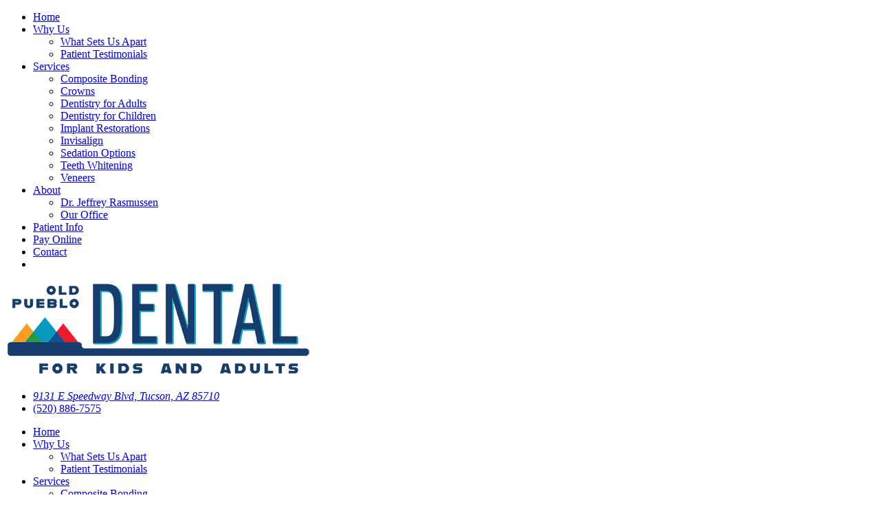

--- FILE ---
content_type: text/html; charset=UTF-8
request_url: https://www.oldpueblodental.com/accessibility/
body_size: 11677
content:
<!DOCTYPE html><html lang="en-US"><head><meta charset="UTF-8"><link rel="preconnect" href="https://fonts.gstatic.com/" crossorigin /><meta name="viewport" content="width=device-width, initial-scale=1"><meta name='robots' content='index, follow, max-image-preview:large, max-snippet:-1, max-video-preview:-1' /><title>Accessibility - Old Pueblo Dental</title><meta name="description" content="Call Old Pueblo Dental at ☎ (520) 886-7575" /><link rel="canonical" href="https://www.oldpueblodental.com/accessibility/" /><meta property="og:locale" content="en_US" /><meta property="og:type" content="article" /><meta property="og:title" content="Accessibility - Old Pueblo Dental" /><meta property="og:description" content="Call Old Pueblo Dental at ☎ (520) 886-7575" /><meta property="og:url" content="https://www.oldpueblodental.com/accessibility/" /><meta property="og:site_name" content="Old Pueblo Dental" /><meta property="article:publisher" content="https://www.facebook.com/oldpueblodental" /><meta property="article:modified_time" content="2019-04-23T09:04:06+00:00" /><meta property="og:image" content="https://www.oldpueblodental.com/wp-content/uploads/2019/09/fb-default.jpg" /><meta property="og:image:width" content="1200" /><meta property="og:image:height" content="600" /><meta property="og:image:type" content="image/jpeg" /><meta name="twitter:card" content="summary_large_image" /><meta name="twitter:label1" content="Est. reading time" /><meta name="twitter:data1" content="1 minute" /> <script type="application/ld+json" class="yoast-schema-graph">{"@context":"https://schema.org","@graph":[{"@type":"WebPage","@id":"https://www.oldpueblodental.com/accessibility/","url":"https://www.oldpueblodental.com/accessibility/","name":"Accessibility - Old Pueblo Dental","isPartOf":{"@id":"https://www.oldpueblodental.com/#website"},"datePublished":"2017-07-18T18:15:57+00:00","dateModified":"2019-04-23T09:04:06+00:00","description":"Call [site_name] at ☎ [phone]","breadcrumb":{"@id":"https://www.oldpueblodental.com/accessibility/#breadcrumb"},"inLanguage":"en-US","potentialAction":[{"@type":"ReadAction","target":["https://www.oldpueblodental.com/accessibility/"]}]},{"@type":"BreadcrumbList","@id":"https://www.oldpueblodental.com/accessibility/#breadcrumb","itemListElement":[{"@type":"ListItem","position":1,"name":"Home","item":"https://www.oldpueblodental.com/"},{"@type":"ListItem","position":2,"name":"Accessibility"}]},{"@type":"WebSite","@id":"https://www.oldpueblodental.com/#website","url":"https://www.oldpueblodental.com/","name":"Old Pueblo Dental","description":"Dentist Tucson AZ","publisher":{"@id":"https://www.oldpueblodental.com/#organization"},"potentialAction":[{"@type":"SearchAction","target":{"@type":"EntryPoint","urlTemplate":"https://www.oldpueblodental.com/?s={search_term_string}"},"query-input":{"@type":"PropertyValueSpecification","valueRequired":true,"valueName":"search_term_string"}}],"inLanguage":"en-US"},{"@type":"Organization","@id":"https://www.oldpueblodental.com/#organization","name":"Old Pueblo Dental","url":"https://www.oldpueblodental.com/","logo":{"@type":"ImageObject","inLanguage":"en-US","@id":"https://www.oldpueblodental.com/#/schema/logo/image/","url":"https://www.oldpueblodental.com/wp-content/uploads/2019/06/old-pueblo-dental.png","contentUrl":"https://www.oldpueblodental.com/wp-content/uploads/2019/06/old-pueblo-dental.png","width":445,"height":138,"caption":"Old Pueblo Dental"},"image":{"@id":"https://www.oldpueblodental.com/#/schema/logo/image/"},"sameAs":["https://www.facebook.com/oldpueblodental"]}]}</script> <link rel="alternate" title="oEmbed (JSON)" type="application/json+oembed" href="https://www.oldpueblodental.com/wp-json/oembed/1.0/embed?url=https%3A%2F%2Fwww.oldpueblodental.com%2Faccessibility%2F" /><link rel="alternate" title="oEmbed (XML)" type="text/xml+oembed" href="https://www.oldpueblodental.com/wp-json/oembed/1.0/embed?url=https%3A%2F%2Fwww.oldpueblodental.com%2Faccessibility%2F&#038;format=xml" /><style id='wp-img-auto-sizes-contain-inline-css' type='text/css'>img:is([sizes=auto i],[sizes^="auto," i]){contain-intrinsic-size:3000px 1500px}
/*# sourceURL=wp-img-auto-sizes-contain-inline-css */</style> <script>WebFontConfig={google:{families:["Source Sans Pro:400,700","Oswald: 400,700"]}};if ( typeof WebFont === "object" && typeof WebFont.load === "function" ) { WebFont.load( WebFontConfig ); }</script><script data-optimized="1" src="https://www.oldpueblodental.com/wp-content/plugins/litespeed-cache/assets/js/webfontloader.min.js"></script> <style id='classic-theme-styles-inline-css' type='text/css'>/*! This file is auto-generated */
.wp-block-button__link{color:#fff;background-color:#32373c;border-radius:9999px;box-shadow:none;text-decoration:none;padding:calc(.667em + 2px) calc(1.333em + 2px);font-size:1.125em}.wp-block-file__button{background:#32373c;color:#fff;text-decoration:none}
/*# sourceURL=/wp-includes/css/classic-themes.min.css */</style><link data-optimized="1" rel='stylesheet' id='site-style-css' href='https://www.oldpueblodental.com/wp-content/litespeed/css/c3efeb57ba67df42f1e8a431ec6a6f35.css?ver=a6f35' media='all' /><link data-optimized="1" rel='stylesheet' id='wp-social-sharing-css' href='https://www.oldpueblodental.com/wp-content/litespeed/css/09419f7331974256c08903ab8e7f5557.css?ver=f5557' media='all' /> <script src="https://www.oldpueblodental.com/wp-includes/js/jquery/jquery.min.js" id="jquery-core-js"></script> <script data-optimized="1" src="https://www.oldpueblodental.com/wp-content/litespeed/js/43b7c98a3a01466de38c50065722ddb5.js?ver=2ddb5" id="jquery-migrate-js"></script> <link rel="https://api.w.org/" href="https://www.oldpueblodental.com/wp-json/" /><link rel="alternate" title="JSON" type="application/json" href="https://www.oldpueblodental.com/wp-json/wp/v2/pages/1831" /><link rel='shortlink' href='https://www.oldpueblodental.com/?p=1831' /> <script async src="https://www.googletagmanager.com/gtag/js?id=UA-129806568-40"></script> <script>window.dataLayer = window.dataLayer || [];
			function gtag(){dataLayer.push(arguments);}
			gtag('js', new Date());
			gtag('config', 'UA-129806568-40');</script> <link rel="icon" href="https://www.oldpueblodental.com/wp-content/uploads/2019/06/favicon-150x150.png" sizes="32x32" /><link rel="icon" href="https://www.oldpueblodental.com/wp-content/uploads/2019/06/favicon.png" sizes="192x192" /><link rel="apple-touch-icon" href="https://www.oldpueblodental.com/wp-content/uploads/2019/06/favicon.png" /><meta name="msapplication-TileImage" content="https://www.oldpueblodental.com/wp-content/uploads/2019/06/favicon.png" /><style id='global-styles-inline-css' type='text/css'>:root{--wp--preset--aspect-ratio--square: 1;--wp--preset--aspect-ratio--4-3: 4/3;--wp--preset--aspect-ratio--3-4: 3/4;--wp--preset--aspect-ratio--3-2: 3/2;--wp--preset--aspect-ratio--2-3: 2/3;--wp--preset--aspect-ratio--16-9: 16/9;--wp--preset--aspect-ratio--9-16: 9/16;--wp--preset--color--black: #000000;--wp--preset--color--cyan-bluish-gray: #abb8c3;--wp--preset--color--white: #ffffff;--wp--preset--color--pale-pink: #f78da7;--wp--preset--color--vivid-red: #cf2e2e;--wp--preset--color--luminous-vivid-orange: #ff6900;--wp--preset--color--luminous-vivid-amber: #fcb900;--wp--preset--color--light-green-cyan: #7bdcb5;--wp--preset--color--vivid-green-cyan: #00d084;--wp--preset--color--pale-cyan-blue: #8ed1fc;--wp--preset--color--vivid-cyan-blue: #0693e3;--wp--preset--color--vivid-purple: #9b51e0;--wp--preset--gradient--vivid-cyan-blue-to-vivid-purple: linear-gradient(135deg,rgb(6,147,227) 0%,rgb(155,81,224) 100%);--wp--preset--gradient--light-green-cyan-to-vivid-green-cyan: linear-gradient(135deg,rgb(122,220,180) 0%,rgb(0,208,130) 100%);--wp--preset--gradient--luminous-vivid-amber-to-luminous-vivid-orange: linear-gradient(135deg,rgb(252,185,0) 0%,rgb(255,105,0) 100%);--wp--preset--gradient--luminous-vivid-orange-to-vivid-red: linear-gradient(135deg,rgb(255,105,0) 0%,rgb(207,46,46) 100%);--wp--preset--gradient--very-light-gray-to-cyan-bluish-gray: linear-gradient(135deg,rgb(238,238,238) 0%,rgb(169,184,195) 100%);--wp--preset--gradient--cool-to-warm-spectrum: linear-gradient(135deg,rgb(74,234,220) 0%,rgb(151,120,209) 20%,rgb(207,42,186) 40%,rgb(238,44,130) 60%,rgb(251,105,98) 80%,rgb(254,248,76) 100%);--wp--preset--gradient--blush-light-purple: linear-gradient(135deg,rgb(255,206,236) 0%,rgb(152,150,240) 100%);--wp--preset--gradient--blush-bordeaux: linear-gradient(135deg,rgb(254,205,165) 0%,rgb(254,45,45) 50%,rgb(107,0,62) 100%);--wp--preset--gradient--luminous-dusk: linear-gradient(135deg,rgb(255,203,112) 0%,rgb(199,81,192) 50%,rgb(65,88,208) 100%);--wp--preset--gradient--pale-ocean: linear-gradient(135deg,rgb(255,245,203) 0%,rgb(182,227,212) 50%,rgb(51,167,181) 100%);--wp--preset--gradient--electric-grass: linear-gradient(135deg,rgb(202,248,128) 0%,rgb(113,206,126) 100%);--wp--preset--gradient--midnight: linear-gradient(135deg,rgb(2,3,129) 0%,rgb(40,116,252) 100%);--wp--preset--font-size--small: 13px;--wp--preset--font-size--medium: 20px;--wp--preset--font-size--large: 36px;--wp--preset--font-size--x-large: 42px;--wp--preset--spacing--20: 0.44rem;--wp--preset--spacing--30: 0.67rem;--wp--preset--spacing--40: 1rem;--wp--preset--spacing--50: 1.5rem;--wp--preset--spacing--60: 2.25rem;--wp--preset--spacing--70: 3.38rem;--wp--preset--spacing--80: 5.06rem;--wp--preset--shadow--natural: 6px 6px 9px rgba(0, 0, 0, 0.2);--wp--preset--shadow--deep: 12px 12px 50px rgba(0, 0, 0, 0.4);--wp--preset--shadow--sharp: 6px 6px 0px rgba(0, 0, 0, 0.2);--wp--preset--shadow--outlined: 6px 6px 0px -3px rgb(255, 255, 255), 6px 6px rgb(0, 0, 0);--wp--preset--shadow--crisp: 6px 6px 0px rgb(0, 0, 0);}:where(.is-layout-flex){gap: 0.5em;}:where(.is-layout-grid){gap: 0.5em;}body .is-layout-flex{display: flex;}.is-layout-flex{flex-wrap: wrap;align-items: center;}.is-layout-flex > :is(*, div){margin: 0;}body .is-layout-grid{display: grid;}.is-layout-grid > :is(*, div){margin: 0;}:where(.wp-block-columns.is-layout-flex){gap: 2em;}:where(.wp-block-columns.is-layout-grid){gap: 2em;}:where(.wp-block-post-template.is-layout-flex){gap: 1.25em;}:where(.wp-block-post-template.is-layout-grid){gap: 1.25em;}.has-black-color{color: var(--wp--preset--color--black) !important;}.has-cyan-bluish-gray-color{color: var(--wp--preset--color--cyan-bluish-gray) !important;}.has-white-color{color: var(--wp--preset--color--white) !important;}.has-pale-pink-color{color: var(--wp--preset--color--pale-pink) !important;}.has-vivid-red-color{color: var(--wp--preset--color--vivid-red) !important;}.has-luminous-vivid-orange-color{color: var(--wp--preset--color--luminous-vivid-orange) !important;}.has-luminous-vivid-amber-color{color: var(--wp--preset--color--luminous-vivid-amber) !important;}.has-light-green-cyan-color{color: var(--wp--preset--color--light-green-cyan) !important;}.has-vivid-green-cyan-color{color: var(--wp--preset--color--vivid-green-cyan) !important;}.has-pale-cyan-blue-color{color: var(--wp--preset--color--pale-cyan-blue) !important;}.has-vivid-cyan-blue-color{color: var(--wp--preset--color--vivid-cyan-blue) !important;}.has-vivid-purple-color{color: var(--wp--preset--color--vivid-purple) !important;}.has-black-background-color{background-color: var(--wp--preset--color--black) !important;}.has-cyan-bluish-gray-background-color{background-color: var(--wp--preset--color--cyan-bluish-gray) !important;}.has-white-background-color{background-color: var(--wp--preset--color--white) !important;}.has-pale-pink-background-color{background-color: var(--wp--preset--color--pale-pink) !important;}.has-vivid-red-background-color{background-color: var(--wp--preset--color--vivid-red) !important;}.has-luminous-vivid-orange-background-color{background-color: var(--wp--preset--color--luminous-vivid-orange) !important;}.has-luminous-vivid-amber-background-color{background-color: var(--wp--preset--color--luminous-vivid-amber) !important;}.has-light-green-cyan-background-color{background-color: var(--wp--preset--color--light-green-cyan) !important;}.has-vivid-green-cyan-background-color{background-color: var(--wp--preset--color--vivid-green-cyan) !important;}.has-pale-cyan-blue-background-color{background-color: var(--wp--preset--color--pale-cyan-blue) !important;}.has-vivid-cyan-blue-background-color{background-color: var(--wp--preset--color--vivid-cyan-blue) !important;}.has-vivid-purple-background-color{background-color: var(--wp--preset--color--vivid-purple) !important;}.has-black-border-color{border-color: var(--wp--preset--color--black) !important;}.has-cyan-bluish-gray-border-color{border-color: var(--wp--preset--color--cyan-bluish-gray) !important;}.has-white-border-color{border-color: var(--wp--preset--color--white) !important;}.has-pale-pink-border-color{border-color: var(--wp--preset--color--pale-pink) !important;}.has-vivid-red-border-color{border-color: var(--wp--preset--color--vivid-red) !important;}.has-luminous-vivid-orange-border-color{border-color: var(--wp--preset--color--luminous-vivid-orange) !important;}.has-luminous-vivid-amber-border-color{border-color: var(--wp--preset--color--luminous-vivid-amber) !important;}.has-light-green-cyan-border-color{border-color: var(--wp--preset--color--light-green-cyan) !important;}.has-vivid-green-cyan-border-color{border-color: var(--wp--preset--color--vivid-green-cyan) !important;}.has-pale-cyan-blue-border-color{border-color: var(--wp--preset--color--pale-cyan-blue) !important;}.has-vivid-cyan-blue-border-color{border-color: var(--wp--preset--color--vivid-cyan-blue) !important;}.has-vivid-purple-border-color{border-color: var(--wp--preset--color--vivid-purple) !important;}.has-vivid-cyan-blue-to-vivid-purple-gradient-background{background: var(--wp--preset--gradient--vivid-cyan-blue-to-vivid-purple) !important;}.has-light-green-cyan-to-vivid-green-cyan-gradient-background{background: var(--wp--preset--gradient--light-green-cyan-to-vivid-green-cyan) !important;}.has-luminous-vivid-amber-to-luminous-vivid-orange-gradient-background{background: var(--wp--preset--gradient--luminous-vivid-amber-to-luminous-vivid-orange) !important;}.has-luminous-vivid-orange-to-vivid-red-gradient-background{background: var(--wp--preset--gradient--luminous-vivid-orange-to-vivid-red) !important;}.has-very-light-gray-to-cyan-bluish-gray-gradient-background{background: var(--wp--preset--gradient--very-light-gray-to-cyan-bluish-gray) !important;}.has-cool-to-warm-spectrum-gradient-background{background: var(--wp--preset--gradient--cool-to-warm-spectrum) !important;}.has-blush-light-purple-gradient-background{background: var(--wp--preset--gradient--blush-light-purple) !important;}.has-blush-bordeaux-gradient-background{background: var(--wp--preset--gradient--blush-bordeaux) !important;}.has-luminous-dusk-gradient-background{background: var(--wp--preset--gradient--luminous-dusk) !important;}.has-pale-ocean-gradient-background{background: var(--wp--preset--gradient--pale-ocean) !important;}.has-electric-grass-gradient-background{background: var(--wp--preset--gradient--electric-grass) !important;}.has-midnight-gradient-background{background: var(--wp--preset--gradient--midnight) !important;}.has-small-font-size{font-size: var(--wp--preset--font-size--small) !important;}.has-medium-font-size{font-size: var(--wp--preset--font-size--medium) !important;}.has-large-font-size{font-size: var(--wp--preset--font-size--large) !important;}.has-x-large-font-size{font-size: var(--wp--preset--font-size--x-large) !important;}
/*# sourceURL=global-styles-inline-css */</style></head><body class="wp-singular page-template-default page page-id-1831 wp-custom-logo wp-theme-oldpueblodental"> <script>// (function ( d, s, id ) {
	// 	var js, fjs = d.getElementsByTagName( s )[ 0 ];
	// 	if ( d.getElementById( id ) ) return;
	// 	js    = d.createElement( s );
	// 	js.id = id;
	// 	js.src = 'https://www.localmed.com/assets/web/js/widget.js';
	// 	fjs.parentNode.insertBefore( js, fjs );
	// }( document, 'script', 'localmed-wjs' ));</script> <div id="backdrop"></div><div id="sidenav"><nav id="primary-menu-mobile" class="primary-menu"><ul id="menu-primary-menu" class="nav"><li id="menu-item-4319" class="menu-item menu-item-type-post_type menu-item-object-page menu-item-home menu-item-4319"><a href="https://www.oldpueblodental.com/">Home</a></li><li id="menu-item-4347" class="menu-item menu-item-type-post_type menu-item-object-page menu-item-has-children menu-item-4347"><a href="https://www.oldpueblodental.com/our-difference/">Why Us</a><ul class="sub-menu"><li id="menu-item-4320" class="menu-item menu-item-type-post_type menu-item-object-page menu-item-4320"><a href="https://www.oldpueblodental.com/our-difference/">What Sets Us Apart</a></li><li id="menu-item-4339" class="menu-item menu-item-type-post_type menu-item-object-page menu-item-4339"><a href="https://www.oldpueblodental.com/reviews/">Patient Testimonials</a></li></ul></li><li id="menu-item-4139" class="menu-item menu-item-type-post_type menu-item-object-page menu-item-has-children menu-item-4139"><a href="https://www.oldpueblodental.com/services/">Services</a><ul class="sub-menu"><li id="menu-item-4323" class="menu-item menu-item-type-post_type menu-item-object-page menu-item-4323"><a href="https://www.oldpueblodental.com/composite-bonding/">Composite Bonding</a></li><li id="menu-item-4326" class="menu-item menu-item-type-post_type menu-item-object-page menu-item-4326"><a href="https://www.oldpueblodental.com/crowns/">Crowns</a></li><li id="menu-item-4325" class="menu-item menu-item-type-post_type menu-item-object-page menu-item-4325"><a href="https://www.oldpueblodental.com/adult-dentistry/">Dentistry for Adults</a></li><li id="menu-item-4329" class="menu-item menu-item-type-post_type menu-item-object-page menu-item-4329"><a href="https://www.oldpueblodental.com/childrens-dentistry/">Dentistry for Children</a></li><li id="menu-item-4331" class="menu-item menu-item-type-post_type menu-item-object-page menu-item-4331"><a href="https://www.oldpueblodental.com/implant-restorations/">Implant Restorations</a></li><li id="menu-item-4332" class="menu-item menu-item-type-post_type menu-item-object-page menu-item-4332"><a href="https://www.oldpueblodental.com/invisalign/">Invisalign</a></li><li id="menu-item-4327" class="menu-item menu-item-type-post_type menu-item-object-page menu-item-4327"><a href="https://www.oldpueblodental.com/sedation-dentistry/">Sedation Options</a></li><li id="menu-item-4338" class="menu-item menu-item-type-post_type menu-item-object-page menu-item-4338"><a href="https://www.oldpueblodental.com/teeth-whitening/">Teeth Whitening</a></li><li id="menu-item-4328" class="menu-item menu-item-type-post_type menu-item-object-page menu-item-4328"><a href="https://www.oldpueblodental.com/veneers/">Veneers</a></li></ul></li><li id="menu-item-4321" class="menu-item menu-item-type-post_type menu-item-object-page menu-item-has-children menu-item-4321"><a href="https://www.oldpueblodental.com/office/">About</a><ul class="sub-menu"><li id="menu-item-4334" class="menu-item menu-item-type-post_type menu-item-object-page menu-item-4334"><a href="https://www.oldpueblodental.com/jeffrey-rasmussen-dmd/">Dr. Jeffrey Rasmussen</a></li><li id="menu-item-4344" class="menu-item menu-item-type-post_type menu-item-object-page menu-item-4344"><a href="https://www.oldpueblodental.com/office/">Our Office</a></li></ul></li><li id="menu-item-4335" class="menu-item menu-item-type-post_type menu-item-object-page menu-item-4335"><a href="https://www.oldpueblodental.com/patient-info/">Patient Info</a></li><li id="menu-item-4348" class="menu-item menu-item-type-custom menu-item-object-custom menu-item-4348"><a href="https://bestcardteam.com/Payments/?Profile=oldpuebloWEB">Pay Online</a></li><li id="menu-item-3817" class="menu-item menu-item-type-post_type menu-item-object-page menu-item-3817"><a href="https://www.oldpueblodental.com/contact/">Contact</a></li><li id="menu-item-4251" class="menu-item-fb menu-item menu-item-type-custom menu-item-object-custom menu-item-4251"><a href="https://www.facebook.com/oldpueblodental"><span class="icon-fb"></span></a></li></ul></nav></div><div id="site-wrapper"><header class="site-header" id="site-header"><div class="header-desktop hide-on-medium-and-down"><div class="container"><div class="row"><div class="col col-brand">
<a href="https://www.oldpueblodental.com/" class="custom-logo-link" rel="home"><img data-lazyloaded="1" data-placeholder-resp="445x138" src="[data-uri]" width="445" height="138" data-src="https://www.oldpueblodental.com/wp-content/uploads/2019/06/old-pueblo-dental.png" class="custom-logo" alt="Old Pueblo Dental, Family Dentist in Tucson AZ" decoding="async" fetchpriority="high" /></a></div><div class="col col-contacts"><ul class="nav contacts"><li>
<address>
<a href="https://goo.gl/maps/nhQRQxMEbLff8Kes5"
class="btn-directions "
target="_blank">9131 E Speedway Blvd, Tucson, AZ 85710</a>
</address></li><li>
<a href="tel:+15208867575" class="phone "><span class="text-before"><span class="icon-phone"></span></span>(520) 886-7575</a></li></ul></div></div></div><div class="navbar"><div class="container"><nav id="primary-menu" class="primary-menu"><ul id="menu-primary-menu-1" class="nav"><li class="menu-item menu-item-type-post_type menu-item-object-page menu-item-home menu-item-4319"><a href="https://www.oldpueblodental.com/">Home</a></li><li class="menu-item menu-item-type-post_type menu-item-object-page menu-item-has-children menu-item-4347"><a href="https://www.oldpueblodental.com/our-difference/">Why Us</a><ul class="sub-menu"><li class="menu-item menu-item-type-post_type menu-item-object-page menu-item-4320"><a href="https://www.oldpueblodental.com/our-difference/">What Sets Us Apart</a></li><li class="menu-item menu-item-type-post_type menu-item-object-page menu-item-4339"><a href="https://www.oldpueblodental.com/reviews/">Patient Testimonials</a></li></ul></li><li class="menu-item menu-item-type-post_type menu-item-object-page menu-item-has-children menu-item-4139"><a href="https://www.oldpueblodental.com/services/">Services</a><ul class="sub-menu"><li class="menu-item menu-item-type-post_type menu-item-object-page menu-item-4323"><a href="https://www.oldpueblodental.com/composite-bonding/">Composite Bonding</a></li><li class="menu-item menu-item-type-post_type menu-item-object-page menu-item-4326"><a href="https://www.oldpueblodental.com/crowns/">Crowns</a></li><li class="menu-item menu-item-type-post_type menu-item-object-page menu-item-4325"><a href="https://www.oldpueblodental.com/adult-dentistry/">Dentistry for Adults</a></li><li class="menu-item menu-item-type-post_type menu-item-object-page menu-item-4329"><a href="https://www.oldpueblodental.com/childrens-dentistry/">Dentistry for Children</a></li><li class="menu-item menu-item-type-post_type menu-item-object-page menu-item-4331"><a href="https://www.oldpueblodental.com/implant-restorations/">Implant Restorations</a></li><li class="menu-item menu-item-type-post_type menu-item-object-page menu-item-4332"><a href="https://www.oldpueblodental.com/invisalign/">Invisalign</a></li><li class="menu-item menu-item-type-post_type menu-item-object-page menu-item-4327"><a href="https://www.oldpueblodental.com/sedation-dentistry/">Sedation Options</a></li><li class="menu-item menu-item-type-post_type menu-item-object-page menu-item-4338"><a href="https://www.oldpueblodental.com/teeth-whitening/">Teeth Whitening</a></li><li class="menu-item menu-item-type-post_type menu-item-object-page menu-item-4328"><a href="https://www.oldpueblodental.com/veneers/">Veneers</a></li></ul></li><li class="menu-item menu-item-type-post_type menu-item-object-page menu-item-has-children menu-item-4321"><a href="https://www.oldpueblodental.com/office/">About</a><ul class="sub-menu"><li class="menu-item menu-item-type-post_type menu-item-object-page menu-item-4334"><a href="https://www.oldpueblodental.com/jeffrey-rasmussen-dmd/">Dr. Jeffrey Rasmussen</a></li><li class="menu-item menu-item-type-post_type menu-item-object-page menu-item-4344"><a href="https://www.oldpueblodental.com/office/">Our Office</a></li></ul></li><li class="menu-item menu-item-type-post_type menu-item-object-page menu-item-4335"><a href="https://www.oldpueblodental.com/patient-info/">Patient Info</a></li><li class="menu-item menu-item-type-custom menu-item-object-custom menu-item-4348"><a href="https://bestcardteam.com/Payments/?Profile=oldpuebloWEB">Pay Online</a></li><li class="menu-item menu-item-type-post_type menu-item-object-page menu-item-3817"><a href="https://www.oldpueblodental.com/contact/">Contact</a></li><li class="menu-item-fb menu-item menu-item-type-custom menu-item-object-custom menu-item-4251"><a href="https://www.facebook.com/oldpueblodental"><span class="icon-fb"></span></a></li></ul></nav></div></div></div><div class="header-mobile hide-on-large-only"><div class="topbar"><div class="container"><div class="row actions"><div class="col">
<button id="sidenav-toggle" class="btn-toggle-menu hamburger hamburger--squeeze" type="button"
aria-label="Toogle primary menu" aria-controls="primary-menu">
<span class="hamburger-box"><span class="hamburger-inner"></span></span>
</button></div><div class="col">
<a href="tel:+15208867575" class="phone "><span class="hide-on-small-only">(520) 886-7575</span><span class="hide-on-medium-and-up">Call</span></a></div><div class="col">
<a href="https://goo.gl/maps/nhQRQxMEbLff8Kes5"
class="btn-directions "
target="_blank">Map</a></div></div></div></div><div class="brandbar"><div class="container"><div class="site-brand">
<a href="https://www.oldpueblodental.com/" class="custom-logo-link" rel="home"><img data-lazyloaded="1" data-placeholder-resp="445x138" src="[data-uri]" width="445" height="138" data-src="https://www.oldpueblodental.com/wp-content/uploads/2019/06/old-pueblo-dental.png" class="custom-logo" alt="Old Pueblo Dental, Family Dentist in Tucson AZ" decoding="async" /></a></div><div class="contacts">
<address>
<a href="https://goo.gl/maps/nhQRQxMEbLff8Kes5"
class="btn-directions "
target="_blank">9131 E Speedway Blvd, Tucson, AZ 85710</a>
</address><a href="tel:+15208867575" class="phone "><span class="text-before"><span class="icon-phone"></span></span>(520) 886-7575</a></div></div></div></div></header><a href="#content" class="skip">Skip to content</a><main class="site-main" id="content"><article class="post-1831 page type-page status-publish hentry"><div class="entry-header"><div class="container"><h1 class="entry-title">
Accessibility</h1></div></div><div class="container"><div class="entry-content"><p>We strive to make our website universally accessible and we are continuously working to improve the accessibility of content on our website. Below, you’ll find a few recommendations to help make your browsing experience more accessible.</p><p>If you have trouble seeing web pages, follow <a href="https://www.ssa.gov/accessibility/" rel="nofollow">these tips</a> for optimizing your computer and browser to improve your online experience.</p><p>If you are looking for mouse and keyboard alternatives, speech recognition software may help you navigate web pages and online services. This software allows the user to move focus around a web page or application screen through voice controls.</p><p>If you are deaf and or hard of hearing, there are several accessibility features available to you:</p><h3>Closed Captioning</h3><p>Closed captioning provides a transcript for the audio track of a video presentation that is synchronized with the video and audio tracks. Captions are generally visually displayed over the video, which benefits people who are deaf and hard of hearing, and anyone who cannot hear the audio due to noisy environments. Most of our video content includes captions. <a href="https://support.google.com/youtube/answer/100078?hl=en" rel="nofollow">Learn how to turn captioning on and off in YouTube</a>.</p><h3>Volume Controls</h3><p>Your computer, tablet, or mobile device has volume control features. Each video and audio service has its own additional volume controls. Try adjusting both your device’s volume controls and your media players’ volume controls to optimize your listening experience.</p><p>If the recommendations above do not meet your needs, please contact us for assistance.</p></div></div></article></main><footer class="site-footer"><div class="container"><div class="footer-top"><div class="row"><div class="col-md-6 col-lg-3"><div class="footer-widget"><div class="footer-widget-title">Contact</div><div class="business-location">
<address class="address">
<span class="text-before"></span><div class="inner">
<span class="street">9131 E Speedway Blvd,</span>
<span class="locality">Tucson,</span>
<span class="region">AZ</span>
<span class="postal-code">85710</span></div>
</address><div class="telephone"><span class="hide-on-medium-and-up"><a href="tel:+15208867575" class="phone btn btn-black">(520) 886-7575</a></span><span class="hide-on-small-only"><a href="tel:+15208867575" class="phone ">(520) 886-7575</a></span></div><div class="email"><span class="hide-on-medium-and-up"><a href="mailto:&#105;&#110;f&#111;&#64;Ol&#100;Pueb&#108;o&#68;&#101;n&#116;al&#46;&#99;&#111;&#109;" class="btn btn-black">Email Us</a></span><span class="hide-on-small-only"><a href="mailto:&#105;&#110;f&#111;&#64;Ol&#100;Pueb&#108;o&#68;&#101;n&#116;al&#46;&#99;&#111;&#109;">&#105;&#110;f&#111;&#64;Ol&#100;Pueb&#108;o&#68;&#101;n&#116;al&#46;&#99;&#111;&#109;</a></span></div></div></div></div><div class="col-md-6 col-lg-4 col-xl-3"><div class="footer-widget"><div class="business-work-hours"><div class="footer-widget-title title">Office Hours</div><table class="opening-hours "><tbody><tr class="monday"><td class="day">
Monday</td><td class="time">
7:00 <span class="hour-suffix">am</span> - 4:00 <span class="hour-suffix">pm</span></td></tr><tr class="tuesday"><td class="day">
Tuesday</td><td class="time">
7:00 <span class="hour-suffix">am</span> - 4:00 <span class="hour-suffix">pm</span></td></tr><tr class="wednesday"><td class="day">
Wednesday</td><td class="time">
7:00 <span class="hour-suffix">am</span> - 4:00 <span class="hour-suffix">pm</span></td></tr><tr class="thursday"><td class="day">
Thursday</td><td class="time">
7:00 <span class="hour-suffix">am</span> - 4:00 <span class="hour-suffix">pm</span></td></tr><tr class="friday"><td class="day">
Friday</td><td class="time">
7:00 <span class="hour-suffix">am</span> - 4:00 <span class="hour-suffix">pm</span></td></tr></tbody></table></div></div></div><div class="col-lg-5 col-xl-6"><div class="acf-map"><iframe data-lazyloaded="1" src="about:blank" data-src="https://www.google.com/maps/embed?pb=!1m14!1m8!1m3!1d13499.278335206713!2d-110.797108!3d32.236024!3m2!1i1024!2i768!4f13.1!3m3!1m2!1s0x0%3A0x5e08c71e9412c142!2sOld%20Pueblo%20Dental!5e0!3m2!1sen!2sus!4v1567539470881!5m2!1sen!2sus" width="600" height="450" frameborder="0" style="border:0;" allowfullscreen=""></iframe></div></div></div></div><div class="footer-bottom"><div class="row"><div class="col-lg-3"><ul class="social-links nav"><li>
<a href="https://www.facebook.com/oldpueblodental"
class="facebook"
title="Like us on Facebook" target="_blank">
<img data-lazyloaded="1" data-placeholder-resp="45x45" src="[data-uri]" width="45" height="45" data-src="https://www.oldpueblodental.com/wp-content/uploads/2019/06/fb.png" class="attachment-full size-full" alt="Facebook" decoding="async" />					</a></li><li>
<a href="https://goo.gl/maps/nhQRQxMEbLff8Kes5"
class="google-maps"
title="Find us on Google Maps" target="_blank">
<img data-lazyloaded="1" data-placeholder-resp="46x45" src="[data-uri]" width="46" height="45" data-src="https://www.oldpueblodental.com/wp-content/uploads/2019/06/gm.png" class="attachment-full size-full" alt="Google Maps" decoding="async" />					</a></li><li>
<a href="https://www.yelp.com/biz/old-pueblo-dental-tucson-3"
class="yelp"
title="Find us on Yelp" target="_blank">
<img data-lazyloaded="1" data-placeholder-resp="45x45" src="[data-uri]" width="45" height="45" data-src="https://www.oldpueblodental.com/wp-content/uploads/2019/06/yp.png" class="attachment-full size-full" alt="Yelp" decoding="async" />					</a></li></ul></div><div class="col-lg-9 col-copy"><div class="custom-text">Old Pueblo Dental provides family and cosmetic dental care to Tanque Verde, Catalina Foothills and the entire Greater Tucson, AZ area.</div><div class="copyright">
<span class="copy">© Old Pueblo Dental. All rights reserved. <a href="/sitemap/">Sitemap</a> | <a href="/disclaimer/">Disclaimer</a> | <a href="/accessibility/">Accessibility</a> |</span>
<span class="developer">
Website design by <a href="//ninainteractive.com/" target="_blank" rel="nofollow">Nina Interactive</a>
</span></div></div></div><div class="company-logo">
<img data-lazyloaded="1" data-placeholder-resp="309x65" src="[data-uri]" width="309" height="65" data-src="https://www.oldpueblodental.com/wp-content/uploads/2019/06/dental-associations.jpg" class="attachment-full size-full" alt="Dental Associations" decoding="async" /></div></div></div></footer></div> <script type="speculationrules">{"prefetch":[{"source":"document","where":{"and":[{"href_matches":"/*"},{"not":{"href_matches":["/wp-*.php","/wp-admin/*","/wp-content/uploads/*","/wp-content/*","/wp-content/plugins/*","/wp-content/themes/oldpueblodental/*","/*\\?(.+)"]}},{"not":{"selector_matches":"a[rel~=\"nofollow\"]"}},{"not":{"selector_matches":".no-prefetch, .no-prefetch a"}}]},"eagerness":"conservative"}]}</script> <script type="application/ld+json">{
			"@context": "http://schema.org",
			"@type": "Dentist",
			"@id": "https://www.oldpueblodental.com",
			"url": "https://www.oldpueblodental.com",
			"name": "Old Pueblo Dental",
			"description": "Dental office in Tucson, Arizona",
			"image": "https://www.oldpueblodental.com/wp-content/uploads/2019/06/old-pueblo-dental.png",
			"logo": "https://www.oldpueblodental.com/wp-content/uploads/2019/06/old-pueblo-dental.png",
			"medicalSpecialty": {
				"@type": "MedicalSpecialty",
				"name": []
			},
			"areaServed": ["Tucson AZ", " Tanque Verde AZ", " Vail AZ", " Catalina Foothills AZ"],
			"address": {
				"@type": "PostalAddress",
				"addressCountry": "US, United States",
				"addressRegion": "AZ",
				"addressLocality": "Tucson",
				"streetAddress": "9131 E Speedway Blvd",
				"postalCode": "85710"
			},
			"geo": {
				"@type": "GeoCoordinates",
				"latitude": "32.2353857",
				"longitude": "-110.7976736"
			},
			"telephone": "5208867575",
			"email": "i&#110;fo&#64;Old&#80;u&#101;&#98;loD&#101;&#110;t&#97;&#108;&#46;c&#111;&#109;",
			"employee": [],
			"openingHoursSpecification": [
			]
		}</script> <style></style> <script data-optimized="1" src="https://www.oldpueblodental.com/wp-content/litespeed/js/9d153c2b923f8bd7506edd430640b968.js?ver=0b968" id="site-script-js"></script> <script data-optimized="1" src="https://www.oldpueblodental.com/wp-content/litespeed/js/64c52bab7eec8029b6699b516823320b.js?ver=3320b" id="wp-social-sharing-js"></script> <script>var _userway_config = {
			/* uncomment the following line to override default position*/
			position: '5',
			/* uncomment the following line to override default size (values: small, large)*/
			/* size: 'small', */
			/* uncomment the following line to override default language (e.g., fr, de, es, he, nl, etc.)*/
			/* language: 'null', */
			/* uncomment the following line to override color set via widget (e.g., #053f67)*/
			/* color: '#2d68ff', */
			/* uncomment the following line to override type set via widget (1=person, 2=chair, 3=eye, 4=text)*/
			/* type: '2', */
			/* uncomment the following lines to override the accessibility statement*/
			/* statement_text: "Our Accessibility Statement", */
			/* statement_url: "http://www.example.com/accessibility", */
			/* uncomment the following line to override support on mobile devices*/
			mobile  : false,
			account : 'qRpt2TbgPr'
		};</script> <script async src="https://cdn.userway.org/widget.js"></script> <script data-no-optimize="1">window.lazyLoadOptions=Object.assign({},{threshold:300},window.lazyLoadOptions||{});!function(t,e){"object"==typeof exports&&"undefined"!=typeof module?module.exports=e():"function"==typeof define&&define.amd?define(e):(t="undefined"!=typeof globalThis?globalThis:t||self).LazyLoad=e()}(this,function(){"use strict";function e(){return(e=Object.assign||function(t){for(var e=1;e<arguments.length;e++){var n,a=arguments[e];for(n in a)Object.prototype.hasOwnProperty.call(a,n)&&(t[n]=a[n])}return t}).apply(this,arguments)}function o(t){return e({},at,t)}function l(t,e){return t.getAttribute(gt+e)}function c(t){return l(t,vt)}function s(t,e){return function(t,e,n){e=gt+e;null!==n?t.setAttribute(e,n):t.removeAttribute(e)}(t,vt,e)}function i(t){return s(t,null),0}function r(t){return null===c(t)}function u(t){return c(t)===_t}function d(t,e,n,a){t&&(void 0===a?void 0===n?t(e):t(e,n):t(e,n,a))}function f(t,e){et?t.classList.add(e):t.className+=(t.className?" ":"")+e}function _(t,e){et?t.classList.remove(e):t.className=t.className.replace(new RegExp("(^|\\s+)"+e+"(\\s+|$)")," ").replace(/^\s+/,"").replace(/\s+$/,"")}function g(t){return t.llTempImage}function v(t,e){!e||(e=e._observer)&&e.unobserve(t)}function b(t,e){t&&(t.loadingCount+=e)}function p(t,e){t&&(t.toLoadCount=e)}function n(t){for(var e,n=[],a=0;e=t.children[a];a+=1)"SOURCE"===e.tagName&&n.push(e);return n}function h(t,e){(t=t.parentNode)&&"PICTURE"===t.tagName&&n(t).forEach(e)}function a(t,e){n(t).forEach(e)}function m(t){return!!t[lt]}function E(t){return t[lt]}function I(t){return delete t[lt]}function y(e,t){var n;m(e)||(n={},t.forEach(function(t){n[t]=e.getAttribute(t)}),e[lt]=n)}function L(a,t){var o;m(a)&&(o=E(a),t.forEach(function(t){var e,n;e=a,(t=o[n=t])?e.setAttribute(n,t):e.removeAttribute(n)}))}function k(t,e,n){f(t,e.class_loading),s(t,st),n&&(b(n,1),d(e.callback_loading,t,n))}function A(t,e,n){n&&t.setAttribute(e,n)}function O(t,e){A(t,rt,l(t,e.data_sizes)),A(t,it,l(t,e.data_srcset)),A(t,ot,l(t,e.data_src))}function w(t,e,n){var a=l(t,e.data_bg_multi),o=l(t,e.data_bg_multi_hidpi);(a=nt&&o?o:a)&&(t.style.backgroundImage=a,n=n,f(t=t,(e=e).class_applied),s(t,dt),n&&(e.unobserve_completed&&v(t,e),d(e.callback_applied,t,n)))}function x(t,e){!e||0<e.loadingCount||0<e.toLoadCount||d(t.callback_finish,e)}function M(t,e,n){t.addEventListener(e,n),t.llEvLisnrs[e]=n}function N(t){return!!t.llEvLisnrs}function z(t){if(N(t)){var e,n,a=t.llEvLisnrs;for(e in a){var o=a[e];n=e,o=o,t.removeEventListener(n,o)}delete t.llEvLisnrs}}function C(t,e,n){var a;delete t.llTempImage,b(n,-1),(a=n)&&--a.toLoadCount,_(t,e.class_loading),e.unobserve_completed&&v(t,n)}function R(i,r,c){var l=g(i)||i;N(l)||function(t,e,n){N(t)||(t.llEvLisnrs={});var a="VIDEO"===t.tagName?"loadeddata":"load";M(t,a,e),M(t,"error",n)}(l,function(t){var e,n,a,o;n=r,a=c,o=u(e=i),C(e,n,a),f(e,n.class_loaded),s(e,ut),d(n.callback_loaded,e,a),o||x(n,a),z(l)},function(t){var e,n,a,o;n=r,a=c,o=u(e=i),C(e,n,a),f(e,n.class_error),s(e,ft),d(n.callback_error,e,a),o||x(n,a),z(l)})}function T(t,e,n){var a,o,i,r,c;t.llTempImage=document.createElement("IMG"),R(t,e,n),m(c=t)||(c[lt]={backgroundImage:c.style.backgroundImage}),i=n,r=l(a=t,(o=e).data_bg),c=l(a,o.data_bg_hidpi),(r=nt&&c?c:r)&&(a.style.backgroundImage='url("'.concat(r,'")'),g(a).setAttribute(ot,r),k(a,o,i)),w(t,e,n)}function G(t,e,n){var a;R(t,e,n),a=e,e=n,(t=Et[(n=t).tagName])&&(t(n,a),k(n,a,e))}function D(t,e,n){var a;a=t,(-1<It.indexOf(a.tagName)?G:T)(t,e,n)}function S(t,e,n){var a;t.setAttribute("loading","lazy"),R(t,e,n),a=e,(e=Et[(n=t).tagName])&&e(n,a),s(t,_t)}function V(t){t.removeAttribute(ot),t.removeAttribute(it),t.removeAttribute(rt)}function j(t){h(t,function(t){L(t,mt)}),L(t,mt)}function F(t){var e;(e=yt[t.tagName])?e(t):m(e=t)&&(t=E(e),e.style.backgroundImage=t.backgroundImage)}function P(t,e){var n;F(t),n=e,r(e=t)||u(e)||(_(e,n.class_entered),_(e,n.class_exited),_(e,n.class_applied),_(e,n.class_loading),_(e,n.class_loaded),_(e,n.class_error)),i(t),I(t)}function U(t,e,n,a){var o;n.cancel_on_exit&&(c(t)!==st||"IMG"===t.tagName&&(z(t),h(o=t,function(t){V(t)}),V(o),j(t),_(t,n.class_loading),b(a,-1),i(t),d(n.callback_cancel,t,e,a)))}function $(t,e,n,a){var o,i,r=(i=t,0<=bt.indexOf(c(i)));s(t,"entered"),f(t,n.class_entered),_(t,n.class_exited),o=t,i=a,n.unobserve_entered&&v(o,i),d(n.callback_enter,t,e,a),r||D(t,n,a)}function q(t){return t.use_native&&"loading"in HTMLImageElement.prototype}function H(t,o,i){t.forEach(function(t){return(a=t).isIntersecting||0<a.intersectionRatio?$(t.target,t,o,i):(e=t.target,n=t,a=o,t=i,void(r(e)||(f(e,a.class_exited),U(e,n,a,t),d(a.callback_exit,e,n,t))));var e,n,a})}function B(e,n){var t;tt&&!q(e)&&(n._observer=new IntersectionObserver(function(t){H(t,e,n)},{root:(t=e).container===document?null:t.container,rootMargin:t.thresholds||t.threshold+"px"}))}function J(t){return Array.prototype.slice.call(t)}function K(t){return t.container.querySelectorAll(t.elements_selector)}function Q(t){return c(t)===ft}function W(t,e){return e=t||K(e),J(e).filter(r)}function X(e,t){var n;(n=K(e),J(n).filter(Q)).forEach(function(t){_(t,e.class_error),i(t)}),t.update()}function t(t,e){var n,a,t=o(t);this._settings=t,this.loadingCount=0,B(t,this),n=t,a=this,Y&&window.addEventListener("online",function(){X(n,a)}),this.update(e)}var Y="undefined"!=typeof window,Z=Y&&!("onscroll"in window)||"undefined"!=typeof navigator&&/(gle|ing|ro)bot|crawl|spider/i.test(navigator.userAgent),tt=Y&&"IntersectionObserver"in window,et=Y&&"classList"in document.createElement("p"),nt=Y&&1<window.devicePixelRatio,at={elements_selector:".lazy",container:Z||Y?document:null,threshold:300,thresholds:null,data_src:"src",data_srcset:"srcset",data_sizes:"sizes",data_bg:"bg",data_bg_hidpi:"bg-hidpi",data_bg_multi:"bg-multi",data_bg_multi_hidpi:"bg-multi-hidpi",data_poster:"poster",class_applied:"applied",class_loading:"litespeed-loading",class_loaded:"litespeed-loaded",class_error:"error",class_entered:"entered",class_exited:"exited",unobserve_completed:!0,unobserve_entered:!1,cancel_on_exit:!0,callback_enter:null,callback_exit:null,callback_applied:null,callback_loading:null,callback_loaded:null,callback_error:null,callback_finish:null,callback_cancel:null,use_native:!1},ot="src",it="srcset",rt="sizes",ct="poster",lt="llOriginalAttrs",st="loading",ut="loaded",dt="applied",ft="error",_t="native",gt="data-",vt="ll-status",bt=[st,ut,dt,ft],pt=[ot],ht=[ot,ct],mt=[ot,it,rt],Et={IMG:function(t,e){h(t,function(t){y(t,mt),O(t,e)}),y(t,mt),O(t,e)},IFRAME:function(t,e){y(t,pt),A(t,ot,l(t,e.data_src))},VIDEO:function(t,e){a(t,function(t){y(t,pt),A(t,ot,l(t,e.data_src))}),y(t,ht),A(t,ct,l(t,e.data_poster)),A(t,ot,l(t,e.data_src)),t.load()}},It=["IMG","IFRAME","VIDEO"],yt={IMG:j,IFRAME:function(t){L(t,pt)},VIDEO:function(t){a(t,function(t){L(t,pt)}),L(t,ht),t.load()}},Lt=["IMG","IFRAME","VIDEO"];return t.prototype={update:function(t){var e,n,a,o=this._settings,i=W(t,o);{if(p(this,i.length),!Z&&tt)return q(o)?(e=o,n=this,i.forEach(function(t){-1!==Lt.indexOf(t.tagName)&&S(t,e,n)}),void p(n,0)):(t=this._observer,o=i,t.disconnect(),a=t,void o.forEach(function(t){a.observe(t)}));this.loadAll(i)}},destroy:function(){this._observer&&this._observer.disconnect(),K(this._settings).forEach(function(t){I(t)}),delete this._observer,delete this._settings,delete this.loadingCount,delete this.toLoadCount},loadAll:function(t){var e=this,n=this._settings;W(t,n).forEach(function(t){v(t,e),D(t,n,e)})},restoreAll:function(){var e=this._settings;K(e).forEach(function(t){P(t,e)})}},t.load=function(t,e){e=o(e);D(t,e)},t.resetStatus=function(t){i(t)},t}),function(t,e){"use strict";function n(){e.body.classList.add("litespeed_lazyloaded")}function a(){console.log("[LiteSpeed] Start Lazy Load"),o=new LazyLoad(Object.assign({},t.lazyLoadOptions||{},{elements_selector:"[data-lazyloaded]",callback_finish:n})),i=function(){o.update()},t.MutationObserver&&new MutationObserver(i).observe(e.documentElement,{childList:!0,subtree:!0,attributes:!0})}var o,i;t.addEventListener?t.addEventListener("load",a,!1):t.attachEvent("onload",a)}(window,document);</script></body></html>
<!-- Page optimized by LiteSpeed Cache @2026-01-15 19:01:38 -->

<!-- Page cached by LiteSpeed Cache 7.7 on 2026-01-15 19:01:38 -->